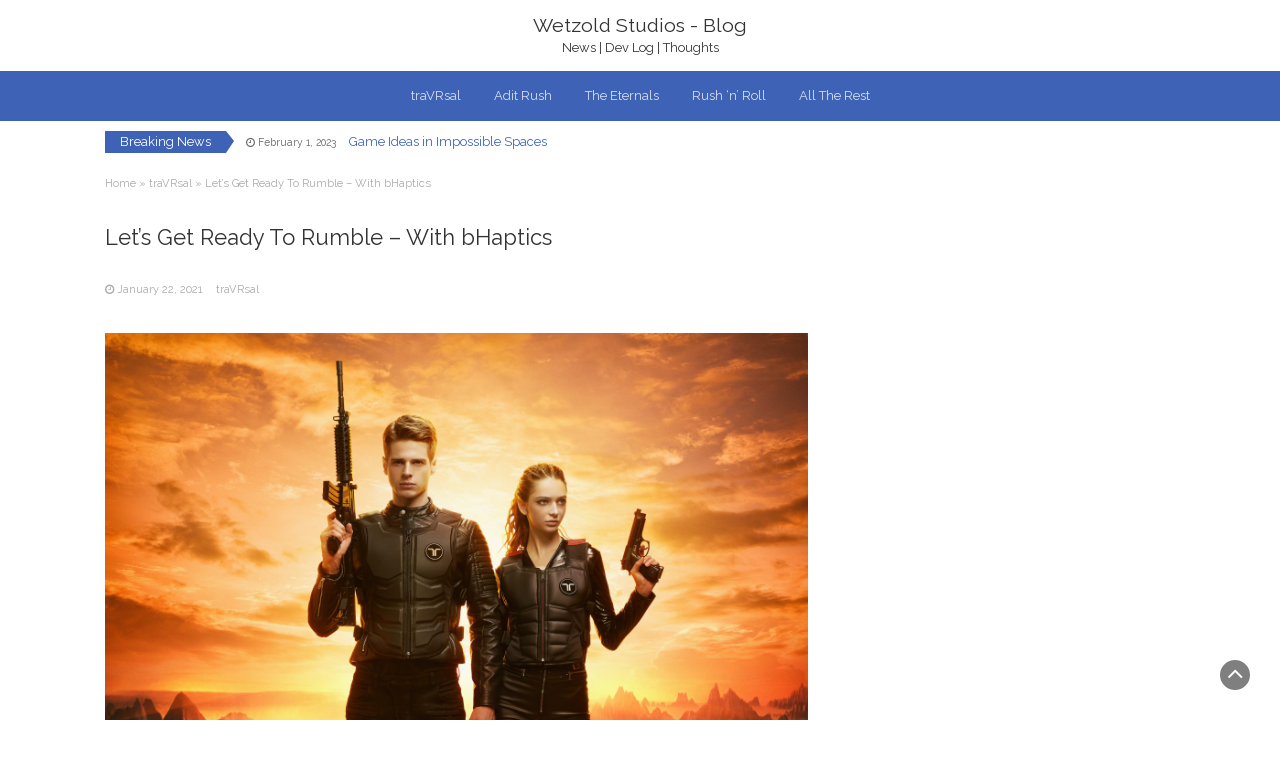

--- FILE ---
content_type: text/html; charset=UTF-8
request_url: https://blog.wetzold.com/2021/01/22/lets-get-ready-to-rumble-with-bhaptics/
body_size: 14916
content:
<!DOCTYPE html>
<html dir="ltr" lang="en-US" prefix="og: https://ogp.me/ns#">
<head>
	<meta charset="UTF-8">
	<meta name="viewport" content="width=device-width, initial-scale=1">
	<link rel="profile" href="http://gmpg.org/xfn/11">
	<link rel="pingback" href="https://blog.wetzold.com/xmlrpc.php">
	<title>Let’s Get Ready To Rumble – With bHaptics | Wetzold Studios - Blog</title>
	<style>img:is([sizes="auto" i], [sizes^="auto," i]) { contain-intrinsic-size: 3000px 1500px }</style>
	
		<!-- All in One SEO 4.8.4.1 - aioseo.com -->
	<meta name="description" content="Virtual Reality experiences are super immersive. Exploring a completely different world, being absorbed by it, feeling as if one is really there... until somebody shoots you and all you see is a bit of red glow indicating you were hit. Enter... HAPTICS. Using small vibrations it is now also possible to give haptic feedback to" />
	<meta name="robots" content="max-image-preview:large" />
	<meta name="author" content="Robert"/>
	<link rel="canonical" href="https://blog.wetzold.com/2021/01/22/lets-get-ready-to-rumble-with-bhaptics/" />
	<meta name="generator" content="All in One SEO (AIOSEO) 4.8.4.1" />
		<meta property="og:locale" content="en_US" />
		<meta property="og:site_name" content="Wetzold Studios - Blog | News | Dev Log | Thoughts" />
		<meta property="og:type" content="article" />
		<meta property="og:title" content="Let’s Get Ready To Rumble – With bHaptics | Wetzold Studios - Blog" />
		<meta property="og:description" content="Virtual Reality experiences are super immersive. Exploring a completely different world, being absorbed by it, feeling as if one is really there... until somebody shoots you and all you see is a bit of red glow indicating you were hit. Enter... HAPTICS. Using small vibrations it is now also possible to give haptic feedback to" />
		<meta property="og:url" content="https://blog.wetzold.com/2021/01/22/lets-get-ready-to-rumble-with-bhaptics/" />
		<meta property="article:published_time" content="2021-01-22T20:54:38+00:00" />
		<meta property="article:modified_time" content="2021-01-22T20:54:38+00:00" />
		<meta name="twitter:card" content="summary" />
		<meta name="twitter:title" content="Let’s Get Ready To Rumble – With bHaptics | Wetzold Studios - Blog" />
		<meta name="twitter:description" content="Virtual Reality experiences are super immersive. Exploring a completely different world, being absorbed by it, feeling as if one is really there... until somebody shoots you and all you see is a bit of red glow indicating you were hit. Enter... HAPTICS. Using small vibrations it is now also possible to give haptic feedback to" />
		<script type="application/ld+json" class="aioseo-schema">
			{"@context":"https:\/\/schema.org","@graph":[{"@type":"Article","@id":"https:\/\/blog.wetzold.com\/2021\/01\/22\/lets-get-ready-to-rumble-with-bhaptics\/#article","name":"Let\u2019s Get Ready To Rumble \u2013 With bHaptics | Wetzold Studios - Blog","headline":"Let&#8217;s Get Ready To Rumble &#8211; With bHaptics","author":{"@id":"https:\/\/blog.wetzold.com\/author\/admin\/#author"},"publisher":{"@id":"https:\/\/blog.wetzold.com\/#person"},"image":{"@type":"ImageObject","url":"https:\/\/blog.wetzold.com\/wp-content\/uploads\/2021\/01\/mainFPS_gaming-scaled.jpg","width":2560,"height":1707},"datePublished":"2021-01-22T21:54:38+01:00","dateModified":"2021-01-22T21:54:38+01:00","inLanguage":"en-US","mainEntityOfPage":{"@id":"https:\/\/blog.wetzold.com\/2021\/01\/22\/lets-get-ready-to-rumble-with-bhaptics\/#webpage"},"isPartOf":{"@id":"https:\/\/blog.wetzold.com\/2021\/01\/22\/lets-get-ready-to-rumble-with-bhaptics\/#webpage"},"articleSection":"traVRsal"},{"@type":"BreadcrumbList","@id":"https:\/\/blog.wetzold.com\/2021\/01\/22\/lets-get-ready-to-rumble-with-bhaptics\/#breadcrumblist","itemListElement":[{"@type":"ListItem","@id":"https:\/\/blog.wetzold.com#listItem","position":1,"name":"Home","item":"https:\/\/blog.wetzold.com","nextItem":{"@type":"ListItem","@id":"https:\/\/blog.wetzold.com\/category\/travrsal\/#listItem","name":"traVRsal"}},{"@type":"ListItem","@id":"https:\/\/blog.wetzold.com\/category\/travrsal\/#listItem","position":2,"name":"traVRsal","item":"https:\/\/blog.wetzold.com\/category\/travrsal\/","nextItem":{"@type":"ListItem","@id":"https:\/\/blog.wetzold.com\/2021\/01\/22\/lets-get-ready-to-rumble-with-bhaptics\/#listItem","name":"Let&#8217;s Get Ready To Rumble &#8211; With bHaptics"},"previousItem":{"@type":"ListItem","@id":"https:\/\/blog.wetzold.com#listItem","name":"Home"}},{"@type":"ListItem","@id":"https:\/\/blog.wetzold.com\/2021\/01\/22\/lets-get-ready-to-rumble-with-bhaptics\/#listItem","position":3,"name":"Let&#8217;s Get Ready To Rumble &#8211; With bHaptics","previousItem":{"@type":"ListItem","@id":"https:\/\/blog.wetzold.com\/category\/travrsal\/#listItem","name":"traVRsal"}}]},{"@type":"Person","@id":"https:\/\/blog.wetzold.com\/#person","name":"Robert","image":{"@type":"ImageObject","@id":"https:\/\/blog.wetzold.com\/2021\/01\/22\/lets-get-ready-to-rumble-with-bhaptics\/#personImage","url":"https:\/\/secure.gravatar.com\/avatar\/8b77589a0654b7859c1253e5c05b5ac3006a1a7bc6ecd3aa8ebfdc8b1c818d0e?s=96&d=mm&r=g","width":96,"height":96,"caption":"Robert"}},{"@type":"Person","@id":"https:\/\/blog.wetzold.com\/author\/admin\/#author","url":"https:\/\/blog.wetzold.com\/author\/admin\/","name":"Robert","image":{"@type":"ImageObject","@id":"https:\/\/blog.wetzold.com\/2021\/01\/22\/lets-get-ready-to-rumble-with-bhaptics\/#authorImage","url":"https:\/\/secure.gravatar.com\/avatar\/8b77589a0654b7859c1253e5c05b5ac3006a1a7bc6ecd3aa8ebfdc8b1c818d0e?s=96&d=mm&r=g","width":96,"height":96,"caption":"Robert"}},{"@type":"WebPage","@id":"https:\/\/blog.wetzold.com\/2021\/01\/22\/lets-get-ready-to-rumble-with-bhaptics\/#webpage","url":"https:\/\/blog.wetzold.com\/2021\/01\/22\/lets-get-ready-to-rumble-with-bhaptics\/","name":"Let\u2019s Get Ready To Rumble \u2013 With bHaptics | Wetzold Studios - Blog","description":"Virtual Reality experiences are super immersive. Exploring a completely different world, being absorbed by it, feeling as if one is really there... until somebody shoots you and all you see is a bit of red glow indicating you were hit. Enter... HAPTICS. Using small vibrations it is now also possible to give haptic feedback to","inLanguage":"en-US","isPartOf":{"@id":"https:\/\/blog.wetzold.com\/#website"},"breadcrumb":{"@id":"https:\/\/blog.wetzold.com\/2021\/01\/22\/lets-get-ready-to-rumble-with-bhaptics\/#breadcrumblist"},"author":{"@id":"https:\/\/blog.wetzold.com\/author\/admin\/#author"},"creator":{"@id":"https:\/\/blog.wetzold.com\/author\/admin\/#author"},"image":{"@type":"ImageObject","url":"https:\/\/blog.wetzold.com\/wp-content\/uploads\/2021\/01\/mainFPS_gaming-scaled.jpg","@id":"https:\/\/blog.wetzold.com\/2021\/01\/22\/lets-get-ready-to-rumble-with-bhaptics\/#mainImage","width":2560,"height":1707},"primaryImageOfPage":{"@id":"https:\/\/blog.wetzold.com\/2021\/01\/22\/lets-get-ready-to-rumble-with-bhaptics\/#mainImage"},"datePublished":"2021-01-22T21:54:38+01:00","dateModified":"2021-01-22T21:54:38+01:00"},{"@type":"WebSite","@id":"https:\/\/blog.wetzold.com\/#website","url":"https:\/\/blog.wetzold.com\/","name":"Wetzold Studios - Blog","description":"News | Dev Log | Thoughts","inLanguage":"en-US","publisher":{"@id":"https:\/\/blog.wetzold.com\/#person"}}]}
		</script>
		<!-- All in One SEO -->

<link rel='dns-prefetch' href='//fonts.googleapis.com' />
<link rel="alternate" type="application/rss+xml" title="Wetzold Studios - Blog &raquo; Feed" href="https://blog.wetzold.com/feed/" />
<link rel="alternate" type="application/rss+xml" title="Wetzold Studios - Blog &raquo; Comments Feed" href="https://blog.wetzold.com/comments/feed/" />
<link rel="alternate" type="application/rss+xml" title="Wetzold Studios - Blog &raquo; Let&#8217;s Get Ready To Rumble &#8211; With bHaptics Comments Feed" href="https://blog.wetzold.com/2021/01/22/lets-get-ready-to-rumble-with-bhaptics/feed/" />
<script type="text/javascript">
/* <![CDATA[ */
window._wpemojiSettings = {"baseUrl":"https:\/\/s.w.org\/images\/core\/emoji\/16.0.1\/72x72\/","ext":".png","svgUrl":"https:\/\/s.w.org\/images\/core\/emoji\/16.0.1\/svg\/","svgExt":".svg","source":{"concatemoji":"https:\/\/blog.wetzold.com\/wp-includes\/js\/wp-emoji-release.min.js?ver=6.8.3"}};
/*! This file is auto-generated */
!function(s,n){var o,i,e;function c(e){try{var t={supportTests:e,timestamp:(new Date).valueOf()};sessionStorage.setItem(o,JSON.stringify(t))}catch(e){}}function p(e,t,n){e.clearRect(0,0,e.canvas.width,e.canvas.height),e.fillText(t,0,0);var t=new Uint32Array(e.getImageData(0,0,e.canvas.width,e.canvas.height).data),a=(e.clearRect(0,0,e.canvas.width,e.canvas.height),e.fillText(n,0,0),new Uint32Array(e.getImageData(0,0,e.canvas.width,e.canvas.height).data));return t.every(function(e,t){return e===a[t]})}function u(e,t){e.clearRect(0,0,e.canvas.width,e.canvas.height),e.fillText(t,0,0);for(var n=e.getImageData(16,16,1,1),a=0;a<n.data.length;a++)if(0!==n.data[a])return!1;return!0}function f(e,t,n,a){switch(t){case"flag":return n(e,"\ud83c\udff3\ufe0f\u200d\u26a7\ufe0f","\ud83c\udff3\ufe0f\u200b\u26a7\ufe0f")?!1:!n(e,"\ud83c\udde8\ud83c\uddf6","\ud83c\udde8\u200b\ud83c\uddf6")&&!n(e,"\ud83c\udff4\udb40\udc67\udb40\udc62\udb40\udc65\udb40\udc6e\udb40\udc67\udb40\udc7f","\ud83c\udff4\u200b\udb40\udc67\u200b\udb40\udc62\u200b\udb40\udc65\u200b\udb40\udc6e\u200b\udb40\udc67\u200b\udb40\udc7f");case"emoji":return!a(e,"\ud83e\udedf")}return!1}function g(e,t,n,a){var r="undefined"!=typeof WorkerGlobalScope&&self instanceof WorkerGlobalScope?new OffscreenCanvas(300,150):s.createElement("canvas"),o=r.getContext("2d",{willReadFrequently:!0}),i=(o.textBaseline="top",o.font="600 32px Arial",{});return e.forEach(function(e){i[e]=t(o,e,n,a)}),i}function t(e){var t=s.createElement("script");t.src=e,t.defer=!0,s.head.appendChild(t)}"undefined"!=typeof Promise&&(o="wpEmojiSettingsSupports",i=["flag","emoji"],n.supports={everything:!0,everythingExceptFlag:!0},e=new Promise(function(e){s.addEventListener("DOMContentLoaded",e,{once:!0})}),new Promise(function(t){var n=function(){try{var e=JSON.parse(sessionStorage.getItem(o));if("object"==typeof e&&"number"==typeof e.timestamp&&(new Date).valueOf()<e.timestamp+604800&&"object"==typeof e.supportTests)return e.supportTests}catch(e){}return null}();if(!n){if("undefined"!=typeof Worker&&"undefined"!=typeof OffscreenCanvas&&"undefined"!=typeof URL&&URL.createObjectURL&&"undefined"!=typeof Blob)try{var e="postMessage("+g.toString()+"("+[JSON.stringify(i),f.toString(),p.toString(),u.toString()].join(",")+"));",a=new Blob([e],{type:"text/javascript"}),r=new Worker(URL.createObjectURL(a),{name:"wpTestEmojiSupports"});return void(r.onmessage=function(e){c(n=e.data),r.terminate(),t(n)})}catch(e){}c(n=g(i,f,p,u))}t(n)}).then(function(e){for(var t in e)n.supports[t]=e[t],n.supports.everything=n.supports.everything&&n.supports[t],"flag"!==t&&(n.supports.everythingExceptFlag=n.supports.everythingExceptFlag&&n.supports[t]);n.supports.everythingExceptFlag=n.supports.everythingExceptFlag&&!n.supports.flag,n.DOMReady=!1,n.readyCallback=function(){n.DOMReady=!0}}).then(function(){return e}).then(function(){var e;n.supports.everything||(n.readyCallback(),(e=n.source||{}).concatemoji?t(e.concatemoji):e.wpemoji&&e.twemoji&&(t(e.twemoji),t(e.wpemoji)))}))}((window,document),window._wpemojiSettings);
/* ]]> */
</script>
<style id='wp-emoji-styles-inline-css' type='text/css'>

	img.wp-smiley, img.emoji {
		display: inline !important;
		border: none !important;
		box-shadow: none !important;
		height: 1em !important;
		width: 1em !important;
		margin: 0 0.07em !important;
		vertical-align: -0.1em !important;
		background: none !important;
		padding: 0 !important;
	}
</style>
<link rel='stylesheet' id='wp-block-library-css' href='https://blog.wetzold.com/wp-includes/css/dist/block-library/style.min.css?ver=6.8.3' type='text/css' media='all' />
<style id='classic-theme-styles-inline-css' type='text/css'>
/*! This file is auto-generated */
.wp-block-button__link{color:#fff;background-color:#32373c;border-radius:9999px;box-shadow:none;text-decoration:none;padding:calc(.667em + 2px) calc(1.333em + 2px);font-size:1.125em}.wp-block-file__button{background:#32373c;color:#fff;text-decoration:none}
</style>
<style id='global-styles-inline-css' type='text/css'>
:root{--wp--preset--aspect-ratio--square: 1;--wp--preset--aspect-ratio--4-3: 4/3;--wp--preset--aspect-ratio--3-4: 3/4;--wp--preset--aspect-ratio--3-2: 3/2;--wp--preset--aspect-ratio--2-3: 2/3;--wp--preset--aspect-ratio--16-9: 16/9;--wp--preset--aspect-ratio--9-16: 9/16;--wp--preset--color--black: #000000;--wp--preset--color--cyan-bluish-gray: #abb8c3;--wp--preset--color--white: #ffffff;--wp--preset--color--pale-pink: #f78da7;--wp--preset--color--vivid-red: #cf2e2e;--wp--preset--color--luminous-vivid-orange: #ff6900;--wp--preset--color--luminous-vivid-amber: #fcb900;--wp--preset--color--light-green-cyan: #7bdcb5;--wp--preset--color--vivid-green-cyan: #00d084;--wp--preset--color--pale-cyan-blue: #8ed1fc;--wp--preset--color--vivid-cyan-blue: #0693e3;--wp--preset--color--vivid-purple: #9b51e0;--wp--preset--gradient--vivid-cyan-blue-to-vivid-purple: linear-gradient(135deg,rgba(6,147,227,1) 0%,rgb(155,81,224) 100%);--wp--preset--gradient--light-green-cyan-to-vivid-green-cyan: linear-gradient(135deg,rgb(122,220,180) 0%,rgb(0,208,130) 100%);--wp--preset--gradient--luminous-vivid-amber-to-luminous-vivid-orange: linear-gradient(135deg,rgba(252,185,0,1) 0%,rgba(255,105,0,1) 100%);--wp--preset--gradient--luminous-vivid-orange-to-vivid-red: linear-gradient(135deg,rgba(255,105,0,1) 0%,rgb(207,46,46) 100%);--wp--preset--gradient--very-light-gray-to-cyan-bluish-gray: linear-gradient(135deg,rgb(238,238,238) 0%,rgb(169,184,195) 100%);--wp--preset--gradient--cool-to-warm-spectrum: linear-gradient(135deg,rgb(74,234,220) 0%,rgb(151,120,209) 20%,rgb(207,42,186) 40%,rgb(238,44,130) 60%,rgb(251,105,98) 80%,rgb(254,248,76) 100%);--wp--preset--gradient--blush-light-purple: linear-gradient(135deg,rgb(255,206,236) 0%,rgb(152,150,240) 100%);--wp--preset--gradient--blush-bordeaux: linear-gradient(135deg,rgb(254,205,165) 0%,rgb(254,45,45) 50%,rgb(107,0,62) 100%);--wp--preset--gradient--luminous-dusk: linear-gradient(135deg,rgb(255,203,112) 0%,rgb(199,81,192) 50%,rgb(65,88,208) 100%);--wp--preset--gradient--pale-ocean: linear-gradient(135deg,rgb(255,245,203) 0%,rgb(182,227,212) 50%,rgb(51,167,181) 100%);--wp--preset--gradient--electric-grass: linear-gradient(135deg,rgb(202,248,128) 0%,rgb(113,206,126) 100%);--wp--preset--gradient--midnight: linear-gradient(135deg,rgb(2,3,129) 0%,rgb(40,116,252) 100%);--wp--preset--font-size--small: 13px;--wp--preset--font-size--medium: 20px;--wp--preset--font-size--large: 36px;--wp--preset--font-size--x-large: 42px;--wp--preset--spacing--20: 0.44rem;--wp--preset--spacing--30: 0.67rem;--wp--preset--spacing--40: 1rem;--wp--preset--spacing--50: 1.5rem;--wp--preset--spacing--60: 2.25rem;--wp--preset--spacing--70: 3.38rem;--wp--preset--spacing--80: 5.06rem;--wp--preset--shadow--natural: 6px 6px 9px rgba(0, 0, 0, 0.2);--wp--preset--shadow--deep: 12px 12px 50px rgba(0, 0, 0, 0.4);--wp--preset--shadow--sharp: 6px 6px 0px rgba(0, 0, 0, 0.2);--wp--preset--shadow--outlined: 6px 6px 0px -3px rgba(255, 255, 255, 1), 6px 6px rgba(0, 0, 0, 1);--wp--preset--shadow--crisp: 6px 6px 0px rgba(0, 0, 0, 1);}:where(.is-layout-flex){gap: 0.5em;}:where(.is-layout-grid){gap: 0.5em;}body .is-layout-flex{display: flex;}.is-layout-flex{flex-wrap: wrap;align-items: center;}.is-layout-flex > :is(*, div){margin: 0;}body .is-layout-grid{display: grid;}.is-layout-grid > :is(*, div){margin: 0;}:where(.wp-block-columns.is-layout-flex){gap: 2em;}:where(.wp-block-columns.is-layout-grid){gap: 2em;}:where(.wp-block-post-template.is-layout-flex){gap: 1.25em;}:where(.wp-block-post-template.is-layout-grid){gap: 1.25em;}.has-black-color{color: var(--wp--preset--color--black) !important;}.has-cyan-bluish-gray-color{color: var(--wp--preset--color--cyan-bluish-gray) !important;}.has-white-color{color: var(--wp--preset--color--white) !important;}.has-pale-pink-color{color: var(--wp--preset--color--pale-pink) !important;}.has-vivid-red-color{color: var(--wp--preset--color--vivid-red) !important;}.has-luminous-vivid-orange-color{color: var(--wp--preset--color--luminous-vivid-orange) !important;}.has-luminous-vivid-amber-color{color: var(--wp--preset--color--luminous-vivid-amber) !important;}.has-light-green-cyan-color{color: var(--wp--preset--color--light-green-cyan) !important;}.has-vivid-green-cyan-color{color: var(--wp--preset--color--vivid-green-cyan) !important;}.has-pale-cyan-blue-color{color: var(--wp--preset--color--pale-cyan-blue) !important;}.has-vivid-cyan-blue-color{color: var(--wp--preset--color--vivid-cyan-blue) !important;}.has-vivid-purple-color{color: var(--wp--preset--color--vivid-purple) !important;}.has-black-background-color{background-color: var(--wp--preset--color--black) !important;}.has-cyan-bluish-gray-background-color{background-color: var(--wp--preset--color--cyan-bluish-gray) !important;}.has-white-background-color{background-color: var(--wp--preset--color--white) !important;}.has-pale-pink-background-color{background-color: var(--wp--preset--color--pale-pink) !important;}.has-vivid-red-background-color{background-color: var(--wp--preset--color--vivid-red) !important;}.has-luminous-vivid-orange-background-color{background-color: var(--wp--preset--color--luminous-vivid-orange) !important;}.has-luminous-vivid-amber-background-color{background-color: var(--wp--preset--color--luminous-vivid-amber) !important;}.has-light-green-cyan-background-color{background-color: var(--wp--preset--color--light-green-cyan) !important;}.has-vivid-green-cyan-background-color{background-color: var(--wp--preset--color--vivid-green-cyan) !important;}.has-pale-cyan-blue-background-color{background-color: var(--wp--preset--color--pale-cyan-blue) !important;}.has-vivid-cyan-blue-background-color{background-color: var(--wp--preset--color--vivid-cyan-blue) !important;}.has-vivid-purple-background-color{background-color: var(--wp--preset--color--vivid-purple) !important;}.has-black-border-color{border-color: var(--wp--preset--color--black) !important;}.has-cyan-bluish-gray-border-color{border-color: var(--wp--preset--color--cyan-bluish-gray) !important;}.has-white-border-color{border-color: var(--wp--preset--color--white) !important;}.has-pale-pink-border-color{border-color: var(--wp--preset--color--pale-pink) !important;}.has-vivid-red-border-color{border-color: var(--wp--preset--color--vivid-red) !important;}.has-luminous-vivid-orange-border-color{border-color: var(--wp--preset--color--luminous-vivid-orange) !important;}.has-luminous-vivid-amber-border-color{border-color: var(--wp--preset--color--luminous-vivid-amber) !important;}.has-light-green-cyan-border-color{border-color: var(--wp--preset--color--light-green-cyan) !important;}.has-vivid-green-cyan-border-color{border-color: var(--wp--preset--color--vivid-green-cyan) !important;}.has-pale-cyan-blue-border-color{border-color: var(--wp--preset--color--pale-cyan-blue) !important;}.has-vivid-cyan-blue-border-color{border-color: var(--wp--preset--color--vivid-cyan-blue) !important;}.has-vivid-purple-border-color{border-color: var(--wp--preset--color--vivid-purple) !important;}.has-vivid-cyan-blue-to-vivid-purple-gradient-background{background: var(--wp--preset--gradient--vivid-cyan-blue-to-vivid-purple) !important;}.has-light-green-cyan-to-vivid-green-cyan-gradient-background{background: var(--wp--preset--gradient--light-green-cyan-to-vivid-green-cyan) !important;}.has-luminous-vivid-amber-to-luminous-vivid-orange-gradient-background{background: var(--wp--preset--gradient--luminous-vivid-amber-to-luminous-vivid-orange) !important;}.has-luminous-vivid-orange-to-vivid-red-gradient-background{background: var(--wp--preset--gradient--luminous-vivid-orange-to-vivid-red) !important;}.has-very-light-gray-to-cyan-bluish-gray-gradient-background{background: var(--wp--preset--gradient--very-light-gray-to-cyan-bluish-gray) !important;}.has-cool-to-warm-spectrum-gradient-background{background: var(--wp--preset--gradient--cool-to-warm-spectrum) !important;}.has-blush-light-purple-gradient-background{background: var(--wp--preset--gradient--blush-light-purple) !important;}.has-blush-bordeaux-gradient-background{background: var(--wp--preset--gradient--blush-bordeaux) !important;}.has-luminous-dusk-gradient-background{background: var(--wp--preset--gradient--luminous-dusk) !important;}.has-pale-ocean-gradient-background{background: var(--wp--preset--gradient--pale-ocean) !important;}.has-electric-grass-gradient-background{background: var(--wp--preset--gradient--electric-grass) !important;}.has-midnight-gradient-background{background: var(--wp--preset--gradient--midnight) !important;}.has-small-font-size{font-size: var(--wp--preset--font-size--small) !important;}.has-medium-font-size{font-size: var(--wp--preset--font-size--medium) !important;}.has-large-font-size{font-size: var(--wp--preset--font-size--large) !important;}.has-x-large-font-size{font-size: var(--wp--preset--font-size--x-large) !important;}
:where(.wp-block-post-template.is-layout-flex){gap: 1.25em;}:where(.wp-block-post-template.is-layout-grid){gap: 1.25em;}
:where(.wp-block-columns.is-layout-flex){gap: 2em;}:where(.wp-block-columns.is-layout-grid){gap: 2em;}
:root :where(.wp-block-pullquote){font-size: 1.5em;line-height: 1.6;}
</style>
<link rel='stylesheet' id='bwg_fonts-css' href='https://blog.wetzold.com/wp-content/plugins/photo-gallery/css/bwg-fonts/fonts.css?ver=0.0.1' type='text/css' media='all' />
<link rel='stylesheet' id='sumoselect-css' href='https://blog.wetzold.com/wp-content/plugins/photo-gallery/css/sumoselect.min.css?ver=3.4.6' type='text/css' media='all' />
<link rel='stylesheet' id='mCustomScrollbar-css' href='https://blog.wetzold.com/wp-content/plugins/photo-gallery/css/jquery.mCustomScrollbar.min.css?ver=3.1.5' type='text/css' media='all' />
<link rel='stylesheet' id='bwg_frontend-css' href='https://blog.wetzold.com/wp-content/plugins/photo-gallery/css/styles.min.css?ver=1.8.35' type='text/css' media='all' />
<link rel='stylesheet' id='bootstrap-css' href='https://blog.wetzold.com/wp-content/themes/magazine-newspaper-pro/css/bootstrap.css?ver=6.8.3' type='text/css' media='all' />
<link rel='stylesheet' id='fontawesome-css' href='https://blog.wetzold.com/wp-content/themes/magazine-newspaper-pro/css/font-awesome.css?ver=6.8.3' type='text/css' media='all' />
<link rel='stylesheet' id='animate-css' href='https://blog.wetzold.com/wp-content/themes/magazine-newspaper-pro/css/animate.css?ver=6.8.3' type='text/css' media='all' />
<link rel='stylesheet' id='owl-css' href='https://blog.wetzold.com/wp-content/themes/magazine-newspaper-pro/css/owl.carousel.css?ver=6.8.3' type='text/css' media='all' />
<link rel='stylesheet' id='magazine-newspaper-googlefonts-css' href='//fonts.googleapis.com/css?family=Raleway%3A300%2C400%2C500%2C700%2C900&#038;ver=6.8.3' type='text/css' media='all' />
<link rel='stylesheet' id='magazine-newspaper-style-css' href='https://blog.wetzold.com/wp-content/themes/magazine-newspaper-pro/style.css?ver=6.8.3' type='text/css' media='all' />
<link rel='stylesheet' id='dynamic-css-css' href='https://blog.wetzold.com/wp-content/themes/magazine-newspaper-pro/css/dynamic.css?ver=6.8.3' type='text/css' media='all' />
<style id='dynamic-css-inline-css' type='text/css'>

                .pri-color{ color: #ffc000; }

                .popular-news-snippet .summary .news-category,.pri-bg-color,h4.news-title:after,h3.widget-title:after,
.jetpack_subscription_widget,.widget_search,.banner-news .banner-news-caption a.news-category{ background: #ffc000; }

                h2.news-heading,h3.widget-title{ border-color: #ffc000; }



                .sec-color,a, a:visited,h2.news-heading,h4.news-title a:hover,h3.widget-title{ color: #3e63b6; }

                .news-ticker b,.search-submit,.sec-bg-color{ background: #3e63b6; }

                .news-ticker b:after{ border-left: 8px solid #3e63b6;}
                                .news-ticker-2 b:after{ border-left: 10px solid #3e63b6;}


                body{ font: 400 13px/22px Raleway; color: #333; }

                h2.news-heading, h3.widget-title{ font-size: 22px; }
                h1.news-title, h4.news-title{ font-size: 22px; }

                h1{ font-weight: 400; font-size: 22px; color: #333; }
                h2{ font-weight: 400; font-size: 22px; color: #333; }
                h3{ font-weight: 400; font-size: 22px; color: #333; }
                h4{ font-weight: 400; font-size: 22px; color: #333; }
                h5{ font-weight: 400; font-size: 22px; color: #333; }
                h6{ font-weight: 400; font-size: 22px; color: #333; }
        
</style>
<style id='akismet-widget-style-inline-css' type='text/css'>

			.a-stats {
				--akismet-color-mid-green: #357b49;
				--akismet-color-white: #fff;
				--akismet-color-light-grey: #f6f7f7;

				max-width: 350px;
				width: auto;
			}

			.a-stats * {
				all: unset;
				box-sizing: border-box;
			}

			.a-stats strong {
				font-weight: 600;
			}

			.a-stats a.a-stats__link,
			.a-stats a.a-stats__link:visited,
			.a-stats a.a-stats__link:active {
				background: var(--akismet-color-mid-green);
				border: none;
				box-shadow: none;
				border-radius: 8px;
				color: var(--akismet-color-white);
				cursor: pointer;
				display: block;
				font-family: -apple-system, BlinkMacSystemFont, 'Segoe UI', 'Roboto', 'Oxygen-Sans', 'Ubuntu', 'Cantarell', 'Helvetica Neue', sans-serif;
				font-weight: 500;
				padding: 12px;
				text-align: center;
				text-decoration: none;
				transition: all 0.2s ease;
			}

			/* Extra specificity to deal with TwentyTwentyOne focus style */
			.widget .a-stats a.a-stats__link:focus {
				background: var(--akismet-color-mid-green);
				color: var(--akismet-color-white);
				text-decoration: none;
			}

			.a-stats a.a-stats__link:hover {
				filter: brightness(110%);
				box-shadow: 0 4px 12px rgba(0, 0, 0, 0.06), 0 0 2px rgba(0, 0, 0, 0.16);
			}

			.a-stats .count {
				color: var(--akismet-color-white);
				display: block;
				font-size: 1.5em;
				line-height: 1.4;
				padding: 0 13px;
				white-space: nowrap;
			}
		
</style>
<script type="text/javascript" src="https://blog.wetzold.com/wp-includes/js/jquery/jquery.min.js?ver=3.7.1" id="jquery-core-js"></script>
<script type="text/javascript" src="https://blog.wetzold.com/wp-includes/js/jquery/jquery-migrate.min.js?ver=3.4.1" id="jquery-migrate-js"></script>
<script type="text/javascript" src="https://blog.wetzold.com/wp-content/plugins/photo-gallery/js/jquery.sumoselect.min.js?ver=3.4.6" id="sumoselect-js"></script>
<script type="text/javascript" src="https://blog.wetzold.com/wp-content/plugins/photo-gallery/js/tocca.min.js?ver=2.0.9" id="bwg_mobile-js"></script>
<script type="text/javascript" src="https://blog.wetzold.com/wp-content/plugins/photo-gallery/js/jquery.mCustomScrollbar.concat.min.js?ver=3.1.5" id="mCustomScrollbar-js"></script>
<script type="text/javascript" src="https://blog.wetzold.com/wp-content/plugins/photo-gallery/js/jquery.fullscreen.min.js?ver=0.6.0" id="jquery-fullscreen-js"></script>
<script type="text/javascript" id="bwg_frontend-js-extra">
/* <![CDATA[ */
var bwg_objectsL10n = {"bwg_field_required":"field is required.","bwg_mail_validation":"This is not a valid email address.","bwg_search_result":"There are no images matching your search.","bwg_select_tag":"Select Tag","bwg_order_by":"Order By","bwg_search":"Search","bwg_show_ecommerce":"Show Ecommerce","bwg_hide_ecommerce":"Hide Ecommerce","bwg_show_comments":"Show Comments","bwg_hide_comments":"Hide Comments","bwg_restore":"Restore","bwg_maximize":"Maximize","bwg_fullscreen":"Fullscreen","bwg_exit_fullscreen":"Exit Fullscreen","bwg_search_tag":"SEARCH...","bwg_tag_no_match":"No tags found","bwg_all_tags_selected":"All tags selected","bwg_tags_selected":"tags selected","play":"Play","pause":"Pause","is_pro":"","bwg_play":"Play","bwg_pause":"Pause","bwg_hide_info":"Hide info","bwg_show_info":"Show info","bwg_hide_rating":"Hide rating","bwg_show_rating":"Show rating","ok":"Ok","cancel":"Cancel","select_all":"Select all","lazy_load":"0","lazy_loader":"https:\/\/blog.wetzold.com\/wp-content\/plugins\/photo-gallery\/images\/ajax_loader.png","front_ajax":"0","bwg_tag_see_all":"see all tags","bwg_tag_see_less":"see less tags"};
/* ]]> */
</script>
<script type="text/javascript" src="https://blog.wetzold.com/wp-content/plugins/photo-gallery/js/scripts.min.js?ver=1.8.35" id="bwg_frontend-js"></script>
<link rel="https://api.w.org/" href="https://blog.wetzold.com/wp-json/" /><link rel="alternate" title="JSON" type="application/json" href="https://blog.wetzold.com/wp-json/wp/v2/posts/1103" /><link rel="EditURI" type="application/rsd+xml" title="RSD" href="https://blog.wetzold.com/xmlrpc.php?rsd" />
<meta name="generator" content="WordPress 6.8.3" />
<link rel='shortlink' href='https://blog.wetzold.com/?p=1103' />
<link rel="alternate" title="oEmbed (JSON)" type="application/json+oembed" href="https://blog.wetzold.com/wp-json/oembed/1.0/embed?url=https%3A%2F%2Fblog.wetzold.com%2F2021%2F01%2F22%2Flets-get-ready-to-rumble-with-bhaptics%2F" />
<link rel="alternate" title="oEmbed (XML)" type="text/xml+oembed" href="https://blog.wetzold.com/wp-json/oembed/1.0/embed?url=https%3A%2F%2Fblog.wetzold.com%2F2021%2F01%2F22%2Flets-get-ready-to-rumble-with-bhaptics%2F&#038;format=xml" />
<style type="text/css">.recentcomments a{display:inline !important;padding:0 !important;margin:0 !important;}</style><style type="text/css">.broken_link, a.broken_link {
	text-decoration: line-through;
}</style><link rel="icon" href="https://blog.wetzold.com/wp-content/uploads/2019/12/favicon.ico" sizes="32x32" />
<link rel="icon" href="https://blog.wetzold.com/wp-content/uploads/2019/12/favicon.ico" sizes="192x192" />
<link rel="apple-touch-icon" href="https://blog.wetzold.com/wp-content/uploads/2019/12/favicon.ico" />
<meta name="msapplication-TileImage" content="https://blog.wetzold.com/wp-content/uploads/2019/12/favicon.ico" />
	<style type="text/css">
</style>

</head>
<body class="wp-singular post-template-default single single-post postid-1103 single-format-standard wp-theme-magazine-newspaper-pro">



<header >
	

	<section class="logo">
		<div class="container">
			<div class="row">
			<!-- Brand and toggle get grouped for better mobile display -->		
			<div class="col-sm-12 text-center">			
				      			<a href="https://blog.wetzold.com/"><h1 class="site-title" style="color:#">Wetzold Studios - Blog</h1>
      			<h2 class="site-description" style="color:#">News | Dev Log | Thoughts</h2></a>
			</div>
			<div class="col-sm-12 text-center top-ads"></div>
			</div>
		</div> <!-- /.end of container -->
	</section> <!-- /.end of section -->

	
	


	<section  class="sec-bg-color main-nav nav-four">
		<div class="container">
			<nav class="navbar navbar-inverse">
		      	<button type="button" class="navbar-toggle collapsed" data-toggle="collapse" data-target="#bs-example-navbar-collapse-1">
			        <span class="sr-only">Toggle navigation</span>
			        <span class="icon-bar"></span>
			        <span class="icon-bar"></span>
			        <span class="icon-bar"></span>
		      	</button>	    
				<!-- Collect the nav links, forms, and other content for toggling -->
				<div class="collapse navbar-collapse" id="bs-example-navbar-collapse-1">  							
					<div class="menu-home-container"><ul id="menu-home" class="nav navbar-nav"><li id="menu-item-499" class="menu-item menu-item-type-taxonomy menu-item-object-category current-post-ancestor current-menu-parent current-post-parent menu-item-499"><a title="traVRsal" href="https://blog.wetzold.com/category/travrsal/">traVRsal</a></li>
<li id="menu-item-234" class="menu-item menu-item-type-taxonomy menu-item-object-category menu-item-234"><a title="Adit Rush" href="https://blog.wetzold.com/category/adit-rush/">Adit Rush</a></li>
<li id="menu-item-119" class="menu-item menu-item-type-taxonomy menu-item-object-category menu-item-119"><a title="The Eternals" href="https://blog.wetzold.com/category/the-eternals/">The Eternals</a></li>
<li id="menu-item-120" class="menu-item menu-item-type-taxonomy menu-item-object-category menu-item-120"><a title="Rush &#039;n&#039; Roll" href="https://blog.wetzold.com/category/rush-n-roll/">Rush &#8216;n&#8217; Roll</a></li>
<li id="menu-item-115" class="menu-item menu-item-type-taxonomy menu-item-object-category menu-item-115"><a title="All The Rest" href="https://blog.wetzold.com/category/random-thoughts/">All The Rest</a></li>
</ul></div>			        
			    </div> <!-- /.end of collaspe navbar-collaspe -->
			</nav>
		</div>

	</section>
</header>

			<!-- ticker -->
		<div class="news-ticker">
			<div class="container">
								<b>Breaking News</b>
				<div id="example">
				  <ul>
				  					    	<li><small class="date"><i class="fa fa-clock-o" aria-hidden="true"></i> February 1, 2023</small> <a href="https://blog.wetzold.com/2023/02/01/game-ideas-in-impossible-spaces/" class="break-news">Game Ideas in Impossible Spaces</a></li>
				    				    	<li><small class="date"><i class="fa fa-clock-o" aria-hidden="true"></i> May 8, 2021</small> <a href="https://blog.wetzold.com/2021/05/08/creating-a-factory-automation-game-with-unity-in-three-days-for-ludum-dare/" class="break-news">Creating a Factory Automation Game With Unity in Three Days for Ludum Dare</a></li>
				    				    	<li><small class="date"><i class="fa fa-clock-o" aria-hidden="true"></i> January 22, 2021</small> <a href="https://blog.wetzold.com/2021/01/22/lets-get-ready-to-rumble-with-bhaptics/" class="break-news">Let&#8217;s Get Ready To Rumble &#8211; With bHaptics</a></li>
				    				    	<li><small class="date"><i class="fa fa-clock-o" aria-hidden="true"></i> December 7, 2020</small> <a href="https://blog.wetzold.com/2020/12/07/in-game-ui-in-virtual-reality-a-hand-hud/" class="break-news">In-Game UI in Virtual Reality &#8211; A Hand HUD</a></li>
				    				    	<li><small class="date"><i class="fa fa-clock-o" aria-hidden="true"></i> December 5, 2020</small> <a href="https://blog.wetzold.com/2020/12/05/redirected-walking-in-vr/" class="break-news">Redirected Walking in Virtual Reality</a></li>
				    				    	<li><small class="date"><i class="fa fa-clock-o" aria-hidden="true"></i> October 23, 2020</small> <a href="https://blog.wetzold.com/2020/10/23/your-own-virtual-reality-gallery/" class="break-news">Your Own Virtual Reality Gallery</a></li>
				    		    
				  </ul>
				</div>
			</div>
		</div>
		<!-- ticker -->
	
               
	<div class="breadcrumbs">
		<div class="container"><div id="crumbs"><a href="https://blog.wetzold.com">Home</a> &raquo; <a href="https://blog.wetzold.com/category/travrsal/">traVRsal</a> &raquo; <span class="current">Let&#8217;s Get Ready To Rumble &#8211; With bHaptics</span></div></div>
	</div>

<div class="inside-page">
  <div class="container">
    <div class="row"> 

      <div class="col-sm-8">
        <section class="page-section">
          <div class="detail-content">

                                
              
<div class="page-title">
  <h1>Let&#8217;s Get Ready To Rumble &#8211; With bHaptics</h1>
</div>

<div class="single-post">
       

    <div class="info">
      <ul class="list-inline">
         
            
                                        <li><i class="fa fa-clock-o"></i> <a href="https://blog.wetzold.com/2021/01/22/">January 22, 2021</a></li>
            
            
                        

                        

        
            
            
                                              <li><a href="https://blog.wetzold.com/category/travrsal/">traVRsal</a></li>
                              
                        

                        

        
            
            
            
                                                  

                        

        
            
            
            
                        

                        

                
      </ul>
    </div>

  

  <div class="post-content">
    <figure class="feature-image">
              <img width="2560" height="1707" src="https://blog.wetzold.com/wp-content/uploads/2021/01/mainFPS_gaming-scaled.jpg" class="attachment-full size-full wp-post-image" alt="" decoding="async" fetchpriority="high" srcset="https://blog.wetzold.com/wp-content/uploads/2021/01/mainFPS_gaming-scaled.jpg 2560w, https://blog.wetzold.com/wp-content/uploads/2021/01/mainFPS_gaming-300x200.jpg 300w, https://blog.wetzold.com/wp-content/uploads/2021/01/mainFPS_gaming-1024x683.jpg 1024w, https://blog.wetzold.com/wp-content/uploads/2021/01/mainFPS_gaming-768x512.jpg 768w, https://blog.wetzold.com/wp-content/uploads/2021/01/mainFPS_gaming-1536x1024.jpg 1536w, https://blog.wetzold.com/wp-content/uploads/2021/01/mainFPS_gaming-2048x1365.jpg 2048w" sizes="(max-width: 2560px) 100vw, 2560px" />       
    </figure>
    
    <article>
      
<p>Virtual Reality experiences are super immersive. Exploring a completely different world, being absorbed by it, feeling as if one is really there&#8230; until somebody <strong>shoots </strong>you and all you see is a bit of red glow indicating you were hit.</p>



<p>Enter&#8230; HAPTICS. </p>



<figure class="wp-block-image size-large"><a href="https://blog.wetzold.com/wp-content/uploads/2021/01/X40_motor_placement.png"><img decoding="async" width="1024" height="742" src="https://blog.wetzold.com/wp-content/uploads/2021/01/X40_motor_placement-1024x742.png" alt="" class="wp-image-1109" srcset="https://blog.wetzold.com/wp-content/uploads/2021/01/X40_motor_placement-1024x742.png 1024w, https://blog.wetzold.com/wp-content/uploads/2021/01/X40_motor_placement-300x217.png 300w, https://blog.wetzold.com/wp-content/uploads/2021/01/X40_motor_placement-768x556.png 768w, https://blog.wetzold.com/wp-content/uploads/2021/01/X40_motor_placement-1536x1113.png 1536w, https://blog.wetzold.com/wp-content/uploads/2021/01/X40_motor_placement-2048x1484.png 2048w" sizes="(max-width: 1024px) 100vw, 1024px" /></a><figcaption>Inside-view of the bHaptics vest showing all the individual haptic points</figcaption></figure>



<p>Using small vibrations it is now also possible to give haptic feedback to the player. Some of the coolest gear around comes from <a href="http://www.bhaptics.com" target="_blank" rel="noreferrer noopener" title="www.bhaptics.com">bHaptics</a> and I just <strong>added support</strong> for it to <a href="https://sidequestvr.com/app/449" target="_blank" rel="noreferrer noopener" title="https://sidequestvr.com/app/449">traVRsal</a>. They have multiple accessories, most importantly the <strong>vest</strong>, followed by the <strong>arm </strong>pieces and even a <strong>headset </strong>piece for facial haptics.</p>



<p>Is it any good? You bet. In my research how to best implement it I played multiple games like Half Life: Alyx and Population one and I have to say: the gear always adds to the immersion, and it especially shines with shooters. </p>



<p>Take the A.I. Take-Over world in traVRsal. All of a sudden you feel the <strong>impact of a shot </strong>and even more impressive, <strong>the direction </strong>it came from. That actually gives you an advantage as you can now react much faster to enemies.</p>



<p>The vest supports a vast array of different possible <strong>patterns</strong>. Many are already included in the <a href="https://assetstore.unity.com/packages/tools/integration/bhaptics-haptic-plugin-76647" target="_blank" rel="noreferrer noopener" title="https://assetstore.unity.com/packages/tools/integration/bhaptics-haptic-plugin-76647">SDK</a> to make it easy to start but there is even a <strong>designer </strong>to go full out and create custom patterns. One cool example is a slashes when a virtual sword hits you, impacting you diagonally from top left to lower right. Another one would be a heart-beat.</p>



<figure class="wp-block-image size-large"><a href="https://blog.wetzold.com/wp-content/uploads/2021/01/actionVR_with_TactSuit-scaled.jpg"><img decoding="async" width="887" height="1024" src="https://blog.wetzold.com/wp-content/uploads/2021/01/actionVR_with_TactSuit-887x1024.jpg" alt="" class="wp-image-1106" srcset="https://blog.wetzold.com/wp-content/uploads/2021/01/actionVR_with_TactSuit-887x1024.jpg 887w, https://blog.wetzold.com/wp-content/uploads/2021/01/actionVR_with_TactSuit-260x300.jpg 260w, https://blog.wetzold.com/wp-content/uploads/2021/01/actionVR_with_TactSuit-768x886.jpg 768w, https://blog.wetzold.com/wp-content/uploads/2021/01/actionVR_with_TactSuit-1331x1536.jpg 1331w, https://blog.wetzold.com/wp-content/uploads/2021/01/actionVR_with_TactSuit-1775x2048.jpg 1775w" sizes="(max-width: 887px) 100vw, 887px" /></a></figure>



<h2 class="wp-block-heading">My Implementation</h2>



<p>I made a big brainstorming list where haptics could add to the experiences. Here is what I finally ended up with implementing (see <a href="https://github.com/WetzoldStudios/traVRsal/wiki/Haptics" target="_blank" rel="noreferrer noopener" title="https://github.com/WetzoldStudios/traVRsal/wiki/Haptics">github for details</a>):</p>



<ul class="wp-block-list"><li><code>click</code> (arms): using pointer in menu</li><li><code>collect</code> (arms): collecting items in-game with hands</li><li><code>death</code> (all): when dying</li><li><code>exit-found</code> (all): when having found the exit of a world</li><li><code>falling</code> (all): when falling from heights</li><li><code>health-critical</code> (vest): when health is below 20%</li><li><code>impact-all</code> (all): when hit by explosion</li><li><code>impact-arm</code> (arms): when hit by projectile</li><li><code>impact-body</code> (body): when hit by projectile</li><li><code>impact-head</code> (head): when hit by projectile</li><li><code>melee</code> (arms): when destroying targets with arms</li><li><code>pistol</code> (arms + body): when shooting</li><li><code>reload</code> (arms): reloading weapon</li><li><code>slowdown</code> (arms): when initiating time slowdown</li><li><code>startup</code> (all): upon game start</li><li><code>world-loaded</code> (all): after world has been loaded and player can start to walk</li></ul>



<p>In order to add all this, I actually needed to enhance multiple core systems of the traVRsal engine. Most importantly, all player parts now react differently, meaning I now know which part of the player got hit and you get less damage on your hands than when shot in the head. Also, you cannot die anymore just because of hand damage. Items that can damage you now carry information about how such damage would feel like. E.g, a bullet hit or an explosion. </p>



<p>A bit tricky is that one cannot assume that players have all devices. Many players <strong>have only the vest</strong> so it is important to design the system in a way that either always the vest is giving feedback as well (e.g. a recoil in the shoulder and a vibration in the arm when shooting) or to have an intelligent <strong>fallback system</strong> with different haptic files to be played when only the vest is available. I decided for the latter approach as that let&#8217;s me design the experience even better.</p>



<p>Another tricky part is <strong>mirroring</strong>. A haptic clip is for example designed for a specific arm piece, let&#8217;s say the left one. To get it also on the right-hand side the pattern needs to be inverted. This means either create a second file or use the &#8220;reverse&#8221; property in the SDK, either at design or (luckily also) at runtime. I implemented a system which allows me to declare only one side and at runtime the correct mirroring will be done automatically, saving lots of time when designing the haptics. Also, I created a system to either play one out of multiple clips <strong>randomly </strong>for more variety or a whole <strong>group </strong>at once which is very hands to play effects in multiple devices at once.</p>



<p>A final learning is to dial up the <strong>intensity </strong>significantly. The default value of 1 is not enough for serious play, which was also feedback from testers. I usually have to dial it up to (not 11, beware) 1.5 or 2.</p>



<figure class="wp-block-image size-large"><a href="https://blog.wetzold.com/wp-content/uploads/2021/01/image.png"><img loading="lazy" decoding="async" width="470" height="488" src="https://blog.wetzold.com/wp-content/uploads/2021/01/image.png" alt="" class="wp-image-1116" srcset="https://blog.wetzold.com/wp-content/uploads/2021/01/image.png 470w, https://blog.wetzold.com/wp-content/uploads/2021/01/image-289x300.png 289w" sizes="auto, (max-width: 470px) 100vw, 470px" /></a><figcaption>My haptic manager</figcaption></figure>



<h2 class="wp-block-heading">Rumble</h2>



<p>Right now, traVRsal comes with many haptic experiences out of the box. For world builders I hesitated a bit if to open that can of worms, but ultimately I said, let&#8217;s go for it. So now, bHaptics is an integral part of my own SDK and the DamageInflictor supports custom haptics to be played. Go wild!</p>



<figure class="wp-block-image size-large"><a href="https://blog.wetzold.com/wp-content/uploads/2021/01/image-1.png"><img loading="lazy" decoding="async" width="473" height="336" src="https://blog.wetzold.com/wp-content/uploads/2021/01/image-1.png" alt="" class="wp-image-1117" srcset="https://blog.wetzold.com/wp-content/uploads/2021/01/image-1.png 473w, https://blog.wetzold.com/wp-content/uploads/2021/01/image-1-300x213.png 300w" sizes="auto, (max-width: 473px) 100vw, 473px" /></a><figcaption>Custom haptics either by key or through files</figcaption></figure>



<p>With that I&#8217;m at the end of my short overview. If you have bHaptics gear, make sure to report back on how you liked it in <a href="https://discord.gg/67fNz4F" target="_blank" rel="noreferrer noopener" title="https://discord.gg/67fNz4F">my Discord</a>!</p>



<figure class="wp-block-image size-large"><a href="https://blog.wetzold.com/wp-content/uploads/2021/01/FPS_with_TactSuit-scaled.jpg"><img loading="lazy" decoding="async" width="1024" height="653" src="https://blog.wetzold.com/wp-content/uploads/2021/01/FPS_with_TactSuit-1024x653.jpg" alt="" class="wp-image-1105" srcset="https://blog.wetzold.com/wp-content/uploads/2021/01/FPS_with_TactSuit-1024x653.jpg 1024w, https://blog.wetzold.com/wp-content/uploads/2021/01/FPS_with_TactSuit-300x191.jpg 300w, https://blog.wetzold.com/wp-content/uploads/2021/01/FPS_with_TactSuit-768x489.jpg 768w, https://blog.wetzold.com/wp-content/uploads/2021/01/FPS_with_TactSuit-1536x979.jpg 1536w, https://blog.wetzold.com/wp-content/uploads/2021/01/FPS_with_TactSuit-2048x1305.jpg 2048w" sizes="auto, (max-width: 1024px) 100vw, 1024px" /></a></figure>



<p></p>
      
           
    </article>

    </div>

          <div class="author-post clearfix">
                          <div class="author-image"> 
            <a href="https://blog.wetzold.com/author/admin/"><img alt='' src='https://secure.gravatar.com/avatar/8b77589a0654b7859c1253e5c05b5ac3006a1a7bc6ecd3aa8ebfdc8b1c818d0e?s=75&#038;d=mm&#038;r=g' srcset='https://secure.gravatar.com/avatar/8b77589a0654b7859c1253e5c05b5ac3006a1a7bc6ecd3aa8ebfdc8b1c818d0e?s=150&#038;d=mm&#038;r=g 2x' class='avatar avatar-75 photo' height='75' width='75' loading='lazy' decoding='async'/></a>
          </div>
                <div class="author-details">
          <h4><a href="https://blog.wetzold.com/author/admin/">Robert</a></h4>
          <p></p>
        </div>
      </div>
    

  </div>


                          	<div id="comments" class="comments-area">
		
		
		
			<div id="respond" class="comment-respond">
		<h3 id="reply-title" class="comment-reply-title">Leave a Reply <small><a rel="nofollow" id="cancel-comment-reply-link" href="/2021/01/22/lets-get-ready-to-rumble-with-bhaptics/#respond" style="display:none;">Cancel reply</a></small></h3><form action="https://blog.wetzold.com/wp-comments-post.php" method="post" id="commentform" class="comment-form"><p class="comment-notes"><span id="email-notes">Your email address will not be published.</span> <span class="required-field-message">Required fields are marked <span class="required">*</span></span></p><p class="comment-form-comment"><label for="comment">Comment <span class="required">*</span></label> <textarea id="comment" name="comment" cols="45" rows="8" maxlength="65525" required></textarea></p><p class="comment-form-author"><label for="author">Name</label> <input id="author" name="author" type="text" value="" size="30" maxlength="245" autocomplete="name" /></p>
<p class="comment-form-email"><label for="email">Email</label> <input id="email" name="email" type="email" value="" size="30" maxlength="100" aria-describedby="email-notes" autocomplete="email" /></p>
<p class="comment-form-url"><label for="url">Website</label> <input id="url" name="url" type="url" value="" size="30" maxlength="200" autocomplete="url" /></p>
<p class="form-submit"><input name="submit" type="submit" id="submit" class="submit" value="Post Comment" /> <input type='hidden' name='comment_post_ID' value='1103' id='comment_post_ID' />
<input type='hidden' name='comment_parent' id='comment_parent' value='0' />
</p><p style="display: none;"><input type="hidden" id="akismet_comment_nonce" name="akismet_comment_nonce" value="98a8a562bb" /></p><p style="display: none !important;" class="akismet-fields-container" data-prefix="ak_"><label>&#916;<textarea name="ak_hp_textarea" cols="45" rows="8" maxlength="100"></textarea></label><input type="hidden" id="ak_js_1" name="ak_js" value="190"/><script>document.getElementById( "ak_js_1" ).setAttribute( "value", ( new Date() ).getTime() );</script></p></form>	</div><!-- #respond -->
		</div><!-- #comments -->
          </div><!-- /.end of deatil-content -->
        </section> <!-- /.end of section -->  
      </div>

      <div class="col-sm-4"><div class="inside-sidebar">
<div id="secondary" class="widget-area" role="complementary">
	</div><!-- #secondary --></div></div>

    </div>
  </div>
</div>

	<footer class="sec-bg-color">
		<div class="container">
			</div>
	</footer>
		<div class="copyright text-center spacer">
			        			</div>
		<div class="scroll-top-wrapper"> <span class="scroll-top-inner"><i class="fa fa-2x fa-angle-up"></i></span></div> 
		
		<script type="speculationrules">
{"prefetch":[{"source":"document","where":{"and":[{"href_matches":"\/*"},{"not":{"href_matches":["\/wp-*.php","\/wp-admin\/*","\/wp-content\/uploads\/*","\/wp-content\/*","\/wp-content\/plugins\/*","\/wp-content\/themes\/magazine-newspaper-pro\/*","\/*\\?(.+)"]}},{"not":{"selector_matches":"a[rel~=\"nofollow\"]"}},{"not":{"selector_matches":".no-prefetch, .no-prefetch a"}}]},"eagerness":"conservative"}]}
</script>
<script type="text/javascript" src="https://blog.wetzold.com/wp-content/themes/magazine-newspaper-pro/js/bootstrap.js?ver=1.0.0" id="bootstrap-js"></script>
<script type="text/javascript" src="https://blog.wetzold.com/wp-content/themes/magazine-newspaper-pro/js/wow.js?ver=1.0.0" id="wow-js"></script>
<script type="text/javascript" src="https://blog.wetzold.com/wp-content/themes/magazine-newspaper-pro/js/owl.carousel.js?ver=1.0.0" id="owl-js"></script>
<script type="text/javascript" src="https://blog.wetzold.com/wp-content/themes/magazine-newspaper-pro/js/jquery.vticker.min.js?ver=1.0.0" id="ticker-js"></script>
<script type="text/javascript" src="https://blog.wetzold.com/wp-content/themes/magazine-newspaper-pro/js/script.js?ver=1.0.0" id="magazine-newspaper-scripts-js"></script>
<script type="text/javascript" src="https://blog.wetzold.com/wp-includes/js/comment-reply.min.js?ver=6.8.3" id="comment-reply-js" async="async" data-wp-strategy="async"></script>
<script defer type="text/javascript" src="https://blog.wetzold.com/wp-content/plugins/akismet/_inc/akismet-frontend.js?ver=1751959073" id="akismet-frontend-js"></script>
	</body>
</html>